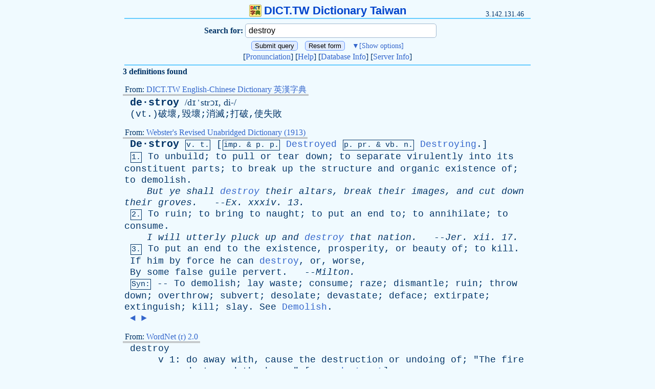

--- FILE ---
content_type: text/html
request_url: http://dict.tw/dict/destroy
body_size: 15083
content:
<!DOCTYPE html>
<html lang="zh-tw" dir="ltr">
<head>
<meta http-equiv="Content-Type" content="text/html; charset=utf-8" />
<meta name='keywords' content='destroy,destroy解釋,destroy翻譯,字典,辭典,線上字典,線上辭典,英漢字典,漢英字典,和英辞書,英英字典,醫學字典,輸入法字典,DICT,Dictionary,Dictionary Online,Chinese-English,English-Chinese,Japanese-English,English-English,Webster,WordNet,input method' />
<meta name='description' content='destroy 的中文翻譯。英漢字典、漢英字典、和英辭書、英英字典、英漢醫學字典、注音查詢、中文輸入法字典。 Chinese-English / English-Chinese / Japanese-English Dictionary, Webster, WordNet, Chinese input methods Dictionary' />
<meta name="viewport" content="width=device-width, initial-scale=1.0, user-scalable=yes, minimum-scale=0.25, maximum-scale=5.0">
<title>destroy - DICT.TW Dictionary Taiwan</title>
<link rel="icon" href="/favicon.ico" type="image/x-icon" />
<link rel="stylesheet" type="text/css" media="all" href="/dict.css" />
<link rel="search" type="application/opensearchdescription+xml" href="http://dict.tw/dicttw.xml" title="DICT.TW Dictionary Taiwan" />

<script type="text/javascript"> 
function toggle(showHideDiv, switchTextDiv) {
	var ele = document.getElementById(showHideDiv);
	var text = document.getElementById(switchTextDiv);
	if(ele.style.display == "none") {
		ele.style.display = "table-row-group";
		text.innerHTML = "▲<span>[Hide options]</span>";
	}
	else {
		ele.style.display = "none";
		text.innerHTML = "▼<span>[Show options]</span>";
	}
}
</script>


</head>
<body>
<div id="title"><a href="http://dict.tw"><img src="/dict.png" width="24" height="24" border="0">DICT.TW Dictionary Taiwan</a></div>
<div id="ip">3.142.131.46</div>
<hr>
<form method=POST action=http://dict.tw>
	<input type="hidden" name="Form" value="pgm1">
<table id="query_form">
<thead>
	<tr>
		<th>
			Search for:
		</th>
		<td>
			<input type='text' name='Query' placeholder="Query in English/Japanese/Chinese" value='destroy'>
		</td>
	</tr>
</thead>
<tbody id="query_slide" style="display: none;">
	<tr>
		<th>
			Search type:
		</th>
		<td>
			<select name="Strategy">
				<option value="*" selected>Return Definitions
				<option value="exact">Match headwords exactly
				<option value="prefix">Match prefixes
				<option value="nprefix">Match prefixes (skip, count)
				<option value="substring">Match substring occurring anywhere in a headword
				<option value="suffix">Match suffixes
				<option value="re">POSIX 1003.2 (modern) regular expressions
				<option value="regexp">Old (basic) regular expressions
				<option value="soundex">Match using SOUNDEX algorithm
				<option value="lev">Match headwords within Levenshtein distance one
				<option value="word">Match separate words within headwords
				<option value="first">Match the first word within headwords
				<option value="last">Match the last word within headwords
			</select>
		</td>
	</tr>
	<tr>
		<th>
			Database:
		</th>
		<td>
			<select name="Database">
				<option value="*" selected>Any
				<option value="!">First match
				<option value="dic">DICT.TW English-Chinese Dictionary 英漢字典
				<option value="med">DICT.TW English-Chinese Medical Dictionary 英漢醫學字典
				<option value="input">DICT.TW 注音查詢、中文輸入法字典
				<option value="moecomp">Taiwan MOE computer dictionary
				<option value="netterm">Network Terminology
				<option value="cedict">MDBG CC-CEDICT Chinese-English Dictionary 漢英字典
				<option value="jmdict">Japanese-English Electronic Dictionary 和英電子辞書
				<option value="webster">Webster's Revised Unabridged Dictionary (1913)
				<option value="wn">WordNet (r) 2.0
				<option value="elements">Elements database 20001107
				<option value="easton">Easton's 1897 Bible Dictionary
				<option value="hitchcock">Hitchcock's Bible Names Dictionary (late 1800's)
			</select>
		</td>
	</tr>
</tbody>
</table>

<div>
	<input type="submit" value="Submit query">
	<input type="reset" value="Reset form">
	<span id="query_way" onclick="javascript:toggle('query_slide','query_way');">▼<span>[Show options]</span></span>
</div>

<div>
	[<a href="/pronunciation.php">Pronunciation</a>]
	[<a href="/help.php">Help</a>]
	[<a href="http://dict.tw/dict/00-database-info">Database Info</a>]
	[<a href="http://dict.tw/server">Server Info</a>]
</div>
</form>
<hr>
<p class='def'></p><div><b>3 definitions found
</b></div><p class='def'>
</p><div class='db_info'><span>From: <a href="http://dict.tw/database/dic">DICT.TW English-Chinese Dictionary 英漢字典 </a>
</span></div><p class='def'>
 &nbsp;<a class="syllable" href="http://dict.tw/dict/destroy">de&middot;stroy</a> <span class="phone">/dɪˈstrɔɪ, di-/</span><br /> &nbsp;(<a href="http://dict.tw/dict/vt">vt</a>.)破壞,毀壞;消滅;打破,使失敗<br /></p><div class='db_info'><span>From: <a href="http://dict.tw/database/webster">Webster's Revised Unabridged Dictionary (1913) </a>
</span></div><p class='def'>
 &nbsp;<a class="syllable" href="http://dict.tw/dict/Destroy">De&middot;stroy</a> <span class="speech_part">v. t.</span> [<span class="speech_part">imp. & <a href="http://dict.tw/dict/p">p</a>. p.</span> <a class="brace" href="http://dict.tw/dict/Destroyed">Destroyed</a> <span class="speech_part">p. <a href="http://dict.tw/dict/pr">pr</a>. & <a href="http://dict.tw/dict/vb">vb</a>. n.</span> <a class="brace" href="http://dict.tw/dict/Destroying">Destroying</a>.]<br /> &nbsp;<span class="speech_part">1.</span> <a href="http://dict.tw/dict/To">To</a> <a href="http://dict.tw/dict/unbuild">unbuild</a>; <a href="http://dict.tw/dict/to">to</a> <a href="http://dict.tw/dict/pull">pull</a> <a href="http://dict.tw/dict/or">or</a> <a href="http://dict.tw/dict/tear">tear</a> <a href="http://dict.tw/dict/down">down</a>; <a href="http://dict.tw/dict/to">to</a> <a href="http://dict.tw/dict/separate">separate</a> <a href="http://dict.tw/dict/virulently">virulently</a> <a href="http://dict.tw/dict/into">into</a> <a href="http://dict.tw/dict/its">its</a> <a href="http://dict.tw/dict/constituent">constituent</a> <a href="http://dict.tw/dict/parts">parts</a>; <a href="http://dict.tw/dict/to">to</a> <a href="http://dict.tw/dict/break">break</a> <a href="http://dict.tw/dict/up">up</a> <a href="http://dict.tw/dict/the">the</a> <a href="http://dict.tw/dict/structure">structure</a> <a href="http://dict.tw/dict/and">and</a> <a href="http://dict.tw/dict/organic">organic</a> <a href="http://dict.tw/dict/existence">existence</a> <a href="http://dict.tw/dict/of">of</a>; <a href="http://dict.tw/dict/to">to</a> <a href="http://dict.tw/dict/demolish">demolish</a>.<br /> &nbsp; &nbsp; <i><a href="http://dict.tw/dict/But">But</a> <a href="http://dict.tw/dict/ye">ye</a> <a href="http://dict.tw/dict/shall">shall</a> <a class="brace" href="http://dict.tw/dict/destroy">destroy</a> <a href="http://dict.tw/dict/their">their</a> <a href="http://dict.tw/dict/altars">altars</a>, <a href="http://dict.tw/dict/break">break</a> <a href="http://dict.tw/dict/their">their</a> <a href="http://dict.tw/dict/images">images</a>, <a href="http://dict.tw/dict/and">and</a> <a href="http://dict.tw/dict/cut">cut</a> <a href="http://dict.tw/dict/down">down</a> <a href="http://dict.tw/dict/their">their</a> <a href="http://dict.tw/dict/groves">groves</a>.</i> &nbsp; --<i><a href="http://dict.tw/dict/Ex">Ex</a>. <a href="http://dict.tw/dict/xxxiv">xxxiv</a>. 13.</i><br /> &nbsp;<span class="speech_part">2.</span> <a href="http://dict.tw/dict/To">To</a> <a href="http://dict.tw/dict/ruin">ruin</a>; <a href="http://dict.tw/dict/to">to</a> <a href="http://dict.tw/dict/bring">bring</a> <a href="http://dict.tw/dict/to">to</a> <a href="http://dict.tw/dict/naught">naught</a>; <a href="http://dict.tw/dict/to">to</a> <a href="http://dict.tw/dict/put">put</a> <a href="http://dict.tw/dict/an">an</a> <a href="http://dict.tw/dict/end">end</a> <a href="http://dict.tw/dict/to">to</a>; <a href="http://dict.tw/dict/to">to</a> <a href="http://dict.tw/dict/annihilate">annihilate</a>; <a href="http://dict.tw/dict/to">to</a> <a href="http://dict.tw/dict/consume">consume</a>.<br /> &nbsp; &nbsp; <i><a href="http://dict.tw/dict/I">I</a> <a href="http://dict.tw/dict/will">will</a> <a href="http://dict.tw/dict/utterly">utterly</a> <a href="http://dict.tw/dict/pluck">pluck</a> <a href="http://dict.tw/dict/up">up</a> <a href="http://dict.tw/dict/and">and</a> <a class="brace" href="http://dict.tw/dict/destroy">destroy</a> <a href="http://dict.tw/dict/that">that</a> <a href="http://dict.tw/dict/nation">nation</a>.</i> &nbsp; --<i><a href="http://dict.tw/dict/Jer">Jer</a>. <a href="http://dict.tw/dict/xii">xii</a>. 17.</i><br /> &nbsp;<span class="speech_part">3.</span> <a href="http://dict.tw/dict/To">To</a> <a href="http://dict.tw/dict/put">put</a> <a href="http://dict.tw/dict/an">an</a> <a href="http://dict.tw/dict/end">end</a> <a href="http://dict.tw/dict/to">to</a> <a href="http://dict.tw/dict/the">the</a> <a href="http://dict.tw/dict/existence">existence</a>, <a href="http://dict.tw/dict/prosperity">prosperity</a>, <a href="http://dict.tw/dict/or">or</a> <a href="http://dict.tw/dict/beauty">beauty</a> <a href="http://dict.tw/dict/of">of</a>; <a href="http://dict.tw/dict/to">to</a> <a href="http://dict.tw/dict/kill">kill</a>.<br /> &nbsp;<a href="http://dict.tw/dict/If">If</a> <a href="http://dict.tw/dict/him">him</a> <a href="http://dict.tw/dict/by">by</a> <a href="http://dict.tw/dict/force">force</a> <a href="http://dict.tw/dict/he">he</a> <a href="http://dict.tw/dict/can">can</a> <a class="brace" href="http://dict.tw/dict/destroy">destroy</a>, <a href="http://dict.tw/dict/or">or</a>, <a href="http://dict.tw/dict/worse">worse</a>,<br /> &nbsp;<a href="http://dict.tw/dict/By">By</a> <a href="http://dict.tw/dict/some">some</a> <a href="http://dict.tw/dict/false">false</a> <a href="http://dict.tw/dict/guile">guile</a> <a href="http://dict.tw/dict/pervert">pervert</a>. &nbsp; --<i><a href="http://dict.tw/dict/Milton">Milton</a>.</i><br /> &nbsp;<span class="speech_part">Syn:</span> -- <a href="http://dict.tw/dict/To">To</a> <a href="http://dict.tw/dict/demolish">demolish</a>; <a href="http://dict.tw/dict/lay">lay</a> <a href="http://dict.tw/dict/waste">waste</a>; <a href="http://dict.tw/dict/consume">consume</a>; <a href="http://dict.tw/dict/raze">raze</a>; <a href="http://dict.tw/dict/dismantle">dismantle</a>; <a href="http://dict.tw/dict/ruin">ruin</a>; <a href="http://dict.tw/dict/throw">throw</a> <a href="http://dict.tw/dict/down">down</a>; <a href="http://dict.tw/dict/overthrow">overthrow</a>; <a href="http://dict.tw/dict/subvert">subvert</a>; <a href="http://dict.tw/dict/desolate">desolate</a>; <a href="http://dict.tw/dict/devastate">devastate</a>; <a href="http://dict.tw/dict/deface">deface</a>; <a href="http://dict.tw/dict/extirpate">extirpate</a>; <a href="http://dict.tw/dict/extinguish">extinguish</a>; <a href="http://dict.tw/dict/kill">kill</a>; <a href="http://dict.tw/dict/slay">slay</a>. <a href="http://dict.tw/dict/See">See</a> <a class="brace" href="http://dict.tw/dict/Demolish">Demolish</a>.<br /> &nbsp;<a class="brace" href="http://dict.tw/dict/Destrie">◄</a> <a class="brace" href="http://dict.tw/dict/Destroyable">►</a><br /></p><div class='db_info'><span>From: <a href="http://dict.tw/database/wn">WordNet (r) 2.0 </a>
</span></div><p class='def'>
 &nbsp;<a href="http://dict.tw/dict/destroy">destroy</a><br /> &nbsp; &nbsp; &nbsp; <a href="http://dict.tw/dict/v">v</a> 1: <a href="http://dict.tw/dict/do">do</a> <a href="http://dict.tw/dict/away">away</a> <a href="http://dict.tw/dict/with">with</a>, <a href="http://dict.tw/dict/cause">cause</a> <a href="http://dict.tw/dict/the">the</a> <a href="http://dict.tw/dict/destruction">destruction</a> <a href="http://dict.tw/dict/or">or</a> <a href="http://dict.tw/dict/undoing">undoing</a> <a href="http://dict.tw/dict/of">of</a>; "<a href="http://dict.tw/dict/The">The</a> <a href="http://dict.tw/dict/fire">fire</a><br /> &nbsp; &nbsp; &nbsp; &nbsp; &nbsp; &nbsp;<a href="http://dict.tw/dict/destroyed">destroyed</a> <a href="http://dict.tw/dict/the">the</a> <a href="http://dict.tw/dict/house">house</a>" [<a href="http://dict.tw/dict/syn">syn</a>: <a class="brace" href="http://dict.tw/dict/destruct">destruct</a>]<br /> &nbsp; &nbsp; &nbsp; 2: <a href="http://dict.tw/dict/destroy">destroy</a> <a href="http://dict.tw/dict/completely">completely</a>; <a href="http://dict.tw/dict/damage">damage</a> <a href="http://dict.tw/dict/irreparably">irreparably</a>; "<a href="http://dict.tw/dict/You">You</a> <a href="http://dict.tw/dict/have">have</a> <a href="http://dict.tw/dict/ruined">ruined</a> <a href="http://dict.tw/dict/my">my</a><br /> &nbsp; &nbsp; &nbsp; &nbsp; &nbsp;<a href="http://dict.tw/dict/car">car</a> <a href="http://dict.tw/dict/by">by</a> <a href="http://dict.tw/dict/pouring">pouring</a> <a href="http://dict.tw/dict/sugar">sugar</a> <a href="http://dict.tw/dict/in">in</a> <a href="http://dict.tw/dict/the">the</a> <a href="http://dict.tw/dict/tank">tank</a>!"; "<a href="http://dict.tw/dict/The">The</a> <a href="http://dict.tw/dict/tears">tears</a> <a href="http://dict.tw/dict/ruined">ruined</a> <a href="http://dict.tw/dict/her">her</a><br /> &nbsp; &nbsp; &nbsp; &nbsp; &nbsp;<a href="http://dict.tw/dict/make-up">make-up</a>" [<a href="http://dict.tw/dict/syn">syn</a>: <a class="brace" href="http://dict.tw/dict/ruin">ruin</a>]<br /> &nbsp; &nbsp; &nbsp; 3: <a href="http://dict.tw/dict/defeat">defeat</a> <a href="http://dict.tw/dict/soundly">soundly</a>; "<a href="http://dict.tw/dict/The">The</a> <a href="http://dict.tw/dict/home">home</a> <a href="http://dict.tw/dict/team">team</a> <a href="http://dict.tw/dict/demolished">demolished</a> <a href="http://dict.tw/dict/the">the</a> <a href="http://dict.tw/dict/visitors">visitors</a>"<br /> &nbsp; &nbsp; &nbsp; &nbsp; &nbsp;[<a href="http://dict.tw/dict/syn">syn</a>: <a class="brace" href="http://dict.tw/dict/demolish">demolish</a>]<br /> &nbsp; &nbsp; &nbsp; 4: <a href="http://dict.tw/dict/as">as</a> <a href="http://dict.tw/dict/of">of</a> <a href="http://dict.tw/dict/animals">animals</a>; "<a href="http://dict.tw/dict/The">The</a> <a href="http://dict.tw/dict/customs">customs</a> <a href="http://dict.tw/dict/agents">agents</a> <a href="http://dict.tw/dict/destroyed">destroyed</a> <a href="http://dict.tw/dict/the">the</a> <a href="http://dict.tw/dict/dog">dog</a> <a href="http://dict.tw/dict/that">that</a><br /> &nbsp; &nbsp; &nbsp; &nbsp; &nbsp;<a href="http://dict.tw/dict/was">was</a> <a href="http://dict.tw/dict/found">found</a> <a href="http://dict.tw/dict/to">to</a> <a href="http://dict.tw/dict/be">be</a> <a href="http://dict.tw/dict/rabid">rabid</a>"<br /></p>
<hr>
<div id="foot">

<div>DICT.TW</div>
<a href="/about.php">About DICT.TW</a> &bull; <a href="/about.php#webmaster">Contact Webmaster</a> &bull; <a href="/word.php">Index</a> &bull; <a href="/link.php">Links</a>
</div>
</body>
</html>
